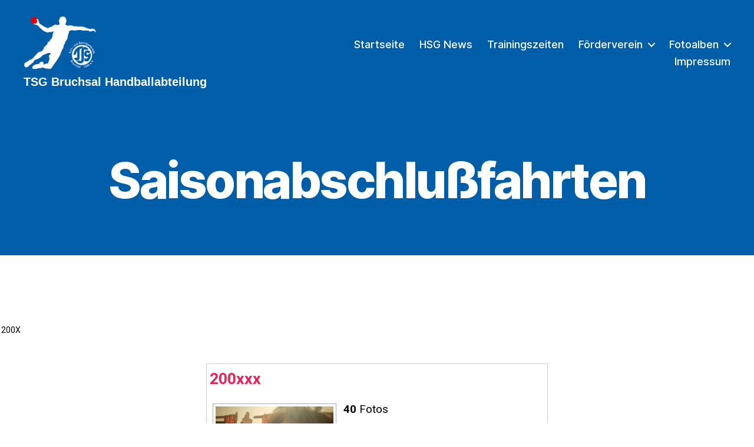

--- FILE ---
content_type: text/html; charset=UTF-8
request_url: https://www.tsg-bruchsal-handball.de/fotoalben/saisonabschlusfahrten/
body_size: 66723
content:
<!DOCTYPE html>

<html class="no-js" lang="de">

	<head>

		<meta charset="UTF-8">
		<meta name="viewport" content="width=device-width, initial-scale=1.0">

		<link rel="profile" href="https://gmpg.org/xfn/11">

		<title>Saisonabschlußfahrten &#8211; TSG Bruchsal Handballabteilung</title>
<meta name='robots' content='max-image-preview:large' />
<link rel='dns-prefetch' href='//fonts.googleapis.com' />
<link href='https://fonts.gstatic.com' crossorigin rel='preconnect' />
<link rel="alternate" type="application/rss+xml" title="TSG Bruchsal Handballabteilung &raquo; Feed" href="https://www.tsg-bruchsal-handball.de/feed/" />
<link rel="alternate" type="application/rss+xml" title="TSG Bruchsal Handballabteilung &raquo; Kommentar-Feed" href="https://www.tsg-bruchsal-handball.de/comments/feed/" />
<link rel="alternate" title="oEmbed (JSON)" type="application/json+oembed" href="https://www.tsg-bruchsal-handball.de/wp-json/oembed/1.0/embed?url=https%3A%2F%2Fwww.tsg-bruchsal-handball.de%2Ffotoalben%2Fsaisonabschlusfahrten%2F" />
<link rel="alternate" title="oEmbed (XML)" type="text/xml+oembed" href="https://www.tsg-bruchsal-handball.de/wp-json/oembed/1.0/embed?url=https%3A%2F%2Fwww.tsg-bruchsal-handball.de%2Ffotoalben%2Fsaisonabschlusfahrten%2F&#038;format=xml" />
<style id='wp-img-auto-sizes-contain-inline-css'>
img:is([sizes=auto i],[sizes^="auto," i]){contain-intrinsic-size:3000px 1500px}
/*# sourceURL=wp-img-auto-sizes-contain-inline-css */
</style>
<style id='wp-emoji-styles-inline-css'>

	img.wp-smiley, img.emoji {
		display: inline !important;
		border: none !important;
		box-shadow: none !important;
		height: 1em !important;
		width: 1em !important;
		margin: 0 0.07em !important;
		vertical-align: -0.1em !important;
		background: none !important;
		padding: 0 !important;
	}
/*# sourceURL=wp-emoji-styles-inline-css */
</style>
<style id='wp-block-library-inline-css'>
:root{--wp-block-synced-color:#7a00df;--wp-block-synced-color--rgb:122,0,223;--wp-bound-block-color:var(--wp-block-synced-color);--wp-editor-canvas-background:#ddd;--wp-admin-theme-color:#007cba;--wp-admin-theme-color--rgb:0,124,186;--wp-admin-theme-color-darker-10:#006ba1;--wp-admin-theme-color-darker-10--rgb:0,107,160.5;--wp-admin-theme-color-darker-20:#005a87;--wp-admin-theme-color-darker-20--rgb:0,90,135;--wp-admin-border-width-focus:2px}@media (min-resolution:192dpi){:root{--wp-admin-border-width-focus:1.5px}}.wp-element-button{cursor:pointer}:root .has-very-light-gray-background-color{background-color:#eee}:root .has-very-dark-gray-background-color{background-color:#313131}:root .has-very-light-gray-color{color:#eee}:root .has-very-dark-gray-color{color:#313131}:root .has-vivid-green-cyan-to-vivid-cyan-blue-gradient-background{background:linear-gradient(135deg,#00d084,#0693e3)}:root .has-purple-crush-gradient-background{background:linear-gradient(135deg,#34e2e4,#4721fb 50%,#ab1dfe)}:root .has-hazy-dawn-gradient-background{background:linear-gradient(135deg,#faaca8,#dad0ec)}:root .has-subdued-olive-gradient-background{background:linear-gradient(135deg,#fafae1,#67a671)}:root .has-atomic-cream-gradient-background{background:linear-gradient(135deg,#fdd79a,#004a59)}:root .has-nightshade-gradient-background{background:linear-gradient(135deg,#330968,#31cdcf)}:root .has-midnight-gradient-background{background:linear-gradient(135deg,#020381,#2874fc)}:root{--wp--preset--font-size--normal:16px;--wp--preset--font-size--huge:42px}.has-regular-font-size{font-size:1em}.has-larger-font-size{font-size:2.625em}.has-normal-font-size{font-size:var(--wp--preset--font-size--normal)}.has-huge-font-size{font-size:var(--wp--preset--font-size--huge)}.has-text-align-center{text-align:center}.has-text-align-left{text-align:left}.has-text-align-right{text-align:right}.has-fit-text{white-space:nowrap!important}#end-resizable-editor-section{display:none}.aligncenter{clear:both}.items-justified-left{justify-content:flex-start}.items-justified-center{justify-content:center}.items-justified-right{justify-content:flex-end}.items-justified-space-between{justify-content:space-between}.screen-reader-text{border:0;clip-path:inset(50%);height:1px;margin:-1px;overflow:hidden;padding:0;position:absolute;width:1px;word-wrap:normal!important}.screen-reader-text:focus{background-color:#ddd;clip-path:none;color:#444;display:block;font-size:1em;height:auto;left:5px;line-height:normal;padding:15px 23px 14px;text-decoration:none;top:5px;width:auto;z-index:100000}html :where(.has-border-color){border-style:solid}html :where([style*=border-top-color]){border-top-style:solid}html :where([style*=border-right-color]){border-right-style:solid}html :where([style*=border-bottom-color]){border-bottom-style:solid}html :where([style*=border-left-color]){border-left-style:solid}html :where([style*=border-width]){border-style:solid}html :where([style*=border-top-width]){border-top-style:solid}html :where([style*=border-right-width]){border-right-style:solid}html :where([style*=border-bottom-width]){border-bottom-style:solid}html :where([style*=border-left-width]){border-left-style:solid}html :where(img[class*=wp-image-]){height:auto;max-width:100%}:where(figure){margin:0 0 1em}html :where(.is-position-sticky){--wp-admin--admin-bar--position-offset:var(--wp-admin--admin-bar--height,0px)}@media screen and (max-width:600px){html :where(.is-position-sticky){--wp-admin--admin-bar--position-offset:0px}}

/*# sourceURL=wp-block-library-inline-css */
</style><style id='global-styles-inline-css'>
:root{--wp--preset--aspect-ratio--square: 1;--wp--preset--aspect-ratio--4-3: 4/3;--wp--preset--aspect-ratio--3-4: 3/4;--wp--preset--aspect-ratio--3-2: 3/2;--wp--preset--aspect-ratio--2-3: 2/3;--wp--preset--aspect-ratio--16-9: 16/9;--wp--preset--aspect-ratio--9-16: 9/16;--wp--preset--color--black: #000000;--wp--preset--color--cyan-bluish-gray: #abb8c3;--wp--preset--color--white: #ffffff;--wp--preset--color--pale-pink: #f78da7;--wp--preset--color--vivid-red: #cf2e2e;--wp--preset--color--luminous-vivid-orange: #ff6900;--wp--preset--color--luminous-vivid-amber: #fcb900;--wp--preset--color--light-green-cyan: #7bdcb5;--wp--preset--color--vivid-green-cyan: #00d084;--wp--preset--color--pale-cyan-blue: #8ed1fc;--wp--preset--color--vivid-cyan-blue: #0693e3;--wp--preset--color--vivid-purple: #9b51e0;--wp--preset--color--accent: #e22658;--wp--preset--color--primary: #000000;--wp--preset--color--secondary: #6d6d6d;--wp--preset--color--subtle-background: #f2f2f2;--wp--preset--color--background: #ffffff;--wp--preset--gradient--vivid-cyan-blue-to-vivid-purple: linear-gradient(135deg,rgb(6,147,227) 0%,rgb(155,81,224) 100%);--wp--preset--gradient--light-green-cyan-to-vivid-green-cyan: linear-gradient(135deg,rgb(122,220,180) 0%,rgb(0,208,130) 100%);--wp--preset--gradient--luminous-vivid-amber-to-luminous-vivid-orange: linear-gradient(135deg,rgb(252,185,0) 0%,rgb(255,105,0) 100%);--wp--preset--gradient--luminous-vivid-orange-to-vivid-red: linear-gradient(135deg,rgb(255,105,0) 0%,rgb(207,46,46) 100%);--wp--preset--gradient--very-light-gray-to-cyan-bluish-gray: linear-gradient(135deg,rgb(238,238,238) 0%,rgb(169,184,195) 100%);--wp--preset--gradient--cool-to-warm-spectrum: linear-gradient(135deg,rgb(74,234,220) 0%,rgb(151,120,209) 20%,rgb(207,42,186) 40%,rgb(238,44,130) 60%,rgb(251,105,98) 80%,rgb(254,248,76) 100%);--wp--preset--gradient--blush-light-purple: linear-gradient(135deg,rgb(255,206,236) 0%,rgb(152,150,240) 100%);--wp--preset--gradient--blush-bordeaux: linear-gradient(135deg,rgb(254,205,165) 0%,rgb(254,45,45) 50%,rgb(107,0,62) 100%);--wp--preset--gradient--luminous-dusk: linear-gradient(135deg,rgb(255,203,112) 0%,rgb(199,81,192) 50%,rgb(65,88,208) 100%);--wp--preset--gradient--pale-ocean: linear-gradient(135deg,rgb(255,245,203) 0%,rgb(182,227,212) 50%,rgb(51,167,181) 100%);--wp--preset--gradient--electric-grass: linear-gradient(135deg,rgb(202,248,128) 0%,rgb(113,206,126) 100%);--wp--preset--gradient--midnight: linear-gradient(135deg,rgb(2,3,129) 0%,rgb(40,116,252) 100%);--wp--preset--font-size--small: 16px;--wp--preset--font-size--medium: 21px;--wp--preset--font-size--large: 24px;--wp--preset--font-size--x-large: 42px;--wp--preset--font-size--normal: 19px;--wp--preset--font-size--larger: 28px;--wp--preset--font-size--h-6: 18.01px;--wp--preset--font-size--h-5: 24.01px;--wp--preset--font-size--h-4: 32.01px;--wp--preset--font-size--h-3: 40.01px;--wp--preset--font-size--h-2: 48.01px;--wp--preset--font-size--h-1: 84px;--wp--preset--spacing--20: 0.44rem;--wp--preset--spacing--30: 0.67rem;--wp--preset--spacing--40: 1rem;--wp--preset--spacing--50: 1.5rem;--wp--preset--spacing--60: 2.25rem;--wp--preset--spacing--70: 3.38rem;--wp--preset--spacing--80: 5.06rem;--wp--preset--shadow--natural: 6px 6px 9px rgba(0, 0, 0, 0.2);--wp--preset--shadow--deep: 12px 12px 50px rgba(0, 0, 0, 0.4);--wp--preset--shadow--sharp: 6px 6px 0px rgba(0, 0, 0, 0.2);--wp--preset--shadow--outlined: 6px 6px 0px -3px rgb(255, 255, 255), 6px 6px rgb(0, 0, 0);--wp--preset--shadow--crisp: 6px 6px 0px rgb(0, 0, 0);}:root :where(.is-layout-flow) > :first-child{margin-block-start: 0;}:root :where(.is-layout-flow) > :last-child{margin-block-end: 0;}:root :where(.is-layout-flow) > *{margin-block-start: 24px;margin-block-end: 0;}:root :where(.is-layout-constrained) > :first-child{margin-block-start: 0;}:root :where(.is-layout-constrained) > :last-child{margin-block-end: 0;}:root :where(.is-layout-constrained) > *{margin-block-start: 24px;margin-block-end: 0;}:root :where(.is-layout-flex){gap: 24px;}:root :where(.is-layout-grid){gap: 24px;}body .is-layout-flex{display: flex;}.is-layout-flex{flex-wrap: wrap;align-items: center;}.is-layout-flex > :is(*, div){margin: 0;}body .is-layout-grid{display: grid;}.is-layout-grid > :is(*, div){margin: 0;}.has-black-color{color: var(--wp--preset--color--black) !important;}.has-cyan-bluish-gray-color{color: var(--wp--preset--color--cyan-bluish-gray) !important;}.has-white-color{color: var(--wp--preset--color--white) !important;}.has-pale-pink-color{color: var(--wp--preset--color--pale-pink) !important;}.has-vivid-red-color{color: var(--wp--preset--color--vivid-red) !important;}.has-luminous-vivid-orange-color{color: var(--wp--preset--color--luminous-vivid-orange) !important;}.has-luminous-vivid-amber-color{color: var(--wp--preset--color--luminous-vivid-amber) !important;}.has-light-green-cyan-color{color: var(--wp--preset--color--light-green-cyan) !important;}.has-vivid-green-cyan-color{color: var(--wp--preset--color--vivid-green-cyan) !important;}.has-pale-cyan-blue-color{color: var(--wp--preset--color--pale-cyan-blue) !important;}.has-vivid-cyan-blue-color{color: var(--wp--preset--color--vivid-cyan-blue) !important;}.has-vivid-purple-color{color: var(--wp--preset--color--vivid-purple) !important;}.has-accent-color{color: var(--wp--preset--color--accent) !important;}.has-primary-color{color: var(--wp--preset--color--primary) !important;}.has-secondary-color{color: var(--wp--preset--color--secondary) !important;}.has-subtle-background-color{color: var(--wp--preset--color--subtle-background) !important;}.has-background-color{color: var(--wp--preset--color--background) !important;}.has-black-background-color{background-color: var(--wp--preset--color--black) !important;}.has-cyan-bluish-gray-background-color{background-color: var(--wp--preset--color--cyan-bluish-gray) !important;}.has-white-background-color{background-color: var(--wp--preset--color--white) !important;}.has-pale-pink-background-color{background-color: var(--wp--preset--color--pale-pink) !important;}.has-vivid-red-background-color{background-color: var(--wp--preset--color--vivid-red) !important;}.has-luminous-vivid-orange-background-color{background-color: var(--wp--preset--color--luminous-vivid-orange) !important;}.has-luminous-vivid-amber-background-color{background-color: var(--wp--preset--color--luminous-vivid-amber) !important;}.has-light-green-cyan-background-color{background-color: var(--wp--preset--color--light-green-cyan) !important;}.has-vivid-green-cyan-background-color{background-color: var(--wp--preset--color--vivid-green-cyan) !important;}.has-pale-cyan-blue-background-color{background-color: var(--wp--preset--color--pale-cyan-blue) !important;}.has-vivid-cyan-blue-background-color{background-color: var(--wp--preset--color--vivid-cyan-blue) !important;}.has-vivid-purple-background-color{background-color: var(--wp--preset--color--vivid-purple) !important;}.has-accent-background-color{background-color: var(--wp--preset--color--accent) !important;}.has-primary-background-color{background-color: var(--wp--preset--color--primary) !important;}.has-secondary-background-color{background-color: var(--wp--preset--color--secondary) !important;}.has-subtle-background-background-color{background-color: var(--wp--preset--color--subtle-background) !important;}.has-background-background-color{background-color: var(--wp--preset--color--background) !important;}.has-black-border-color{border-color: var(--wp--preset--color--black) !important;}.has-cyan-bluish-gray-border-color{border-color: var(--wp--preset--color--cyan-bluish-gray) !important;}.has-white-border-color{border-color: var(--wp--preset--color--white) !important;}.has-pale-pink-border-color{border-color: var(--wp--preset--color--pale-pink) !important;}.has-vivid-red-border-color{border-color: var(--wp--preset--color--vivid-red) !important;}.has-luminous-vivid-orange-border-color{border-color: var(--wp--preset--color--luminous-vivid-orange) !important;}.has-luminous-vivid-amber-border-color{border-color: var(--wp--preset--color--luminous-vivid-amber) !important;}.has-light-green-cyan-border-color{border-color: var(--wp--preset--color--light-green-cyan) !important;}.has-vivid-green-cyan-border-color{border-color: var(--wp--preset--color--vivid-green-cyan) !important;}.has-pale-cyan-blue-border-color{border-color: var(--wp--preset--color--pale-cyan-blue) !important;}.has-vivid-cyan-blue-border-color{border-color: var(--wp--preset--color--vivid-cyan-blue) !important;}.has-vivid-purple-border-color{border-color: var(--wp--preset--color--vivid-purple) !important;}.has-accent-border-color{border-color: var(--wp--preset--color--accent) !important;}.has-primary-border-color{border-color: var(--wp--preset--color--primary) !important;}.has-secondary-border-color{border-color: var(--wp--preset--color--secondary) !important;}.has-subtle-background-border-color{border-color: var(--wp--preset--color--subtle-background) !important;}.has-background-border-color{border-color: var(--wp--preset--color--background) !important;}.has-vivid-cyan-blue-to-vivid-purple-gradient-background{background: var(--wp--preset--gradient--vivid-cyan-blue-to-vivid-purple) !important;}.has-light-green-cyan-to-vivid-green-cyan-gradient-background{background: var(--wp--preset--gradient--light-green-cyan-to-vivid-green-cyan) !important;}.has-luminous-vivid-amber-to-luminous-vivid-orange-gradient-background{background: var(--wp--preset--gradient--luminous-vivid-amber-to-luminous-vivid-orange) !important;}.has-luminous-vivid-orange-to-vivid-red-gradient-background{background: var(--wp--preset--gradient--luminous-vivid-orange-to-vivid-red) !important;}.has-very-light-gray-to-cyan-bluish-gray-gradient-background{background: var(--wp--preset--gradient--very-light-gray-to-cyan-bluish-gray) !important;}.has-cool-to-warm-spectrum-gradient-background{background: var(--wp--preset--gradient--cool-to-warm-spectrum) !important;}.has-blush-light-purple-gradient-background{background: var(--wp--preset--gradient--blush-light-purple) !important;}.has-blush-bordeaux-gradient-background{background: var(--wp--preset--gradient--blush-bordeaux) !important;}.has-luminous-dusk-gradient-background{background: var(--wp--preset--gradient--luminous-dusk) !important;}.has-pale-ocean-gradient-background{background: var(--wp--preset--gradient--pale-ocean) !important;}.has-electric-grass-gradient-background{background: var(--wp--preset--gradient--electric-grass) !important;}.has-midnight-gradient-background{background: var(--wp--preset--gradient--midnight) !important;}.has-small-font-size{font-size: var(--wp--preset--font-size--small) !important;}.has-medium-font-size{font-size: var(--wp--preset--font-size--medium) !important;}.has-large-font-size{font-size: var(--wp--preset--font-size--large) !important;}.has-x-large-font-size{font-size: var(--wp--preset--font-size--x-large) !important;}.has-normal-font-size{font-size: var(--wp--preset--font-size--normal) !important;}.has-larger-font-size{font-size: var(--wp--preset--font-size--larger) !important;}.has-h-6-font-size{font-size: var(--wp--preset--font-size--h-6) !important;}.has-h-5-font-size{font-size: var(--wp--preset--font-size--h-5) !important;}.has-h-4-font-size{font-size: var(--wp--preset--font-size--h-4) !important;}.has-h-3-font-size{font-size: var(--wp--preset--font-size--h-3) !important;}.has-h-2-font-size{font-size: var(--wp--preset--font-size--h-2) !important;}.has-h-1-font-size{font-size: var(--wp--preset--font-size--h-1) !important;}
/*# sourceURL=global-styles-inline-css */
</style>

<style id='classic-theme-styles-inline-css'>
/*! This file is auto-generated */
.wp-block-button__link{color:#fff;background-color:#32373c;border-radius:9999px;box-shadow:none;text-decoration:none;padding:calc(.667em + 2px) calc(1.333em + 2px);font-size:1.125em}.wp-block-file__button{background:#32373c;color:#fff;text-decoration:none}
/*# sourceURL=/wp-includes/css/classic-themes.min.css */
</style>
<link rel='stylesheet' id='twentig-blocks-css' href='https://www.tsg-bruchsal-handball.de/wp-content/plugins/twentig/dist/blocks/common.css?ver=e66f8978fb35d2e71481' media='all' />
<link rel='stylesheet' id='contact-form-7-css' href='https://www.tsg-bruchsal-handball.de/wp-content/plugins/contact-form-7/includes/css/styles.css?ver=6.0.3' media='all' />
<link rel='stylesheet' id='ngg_trigger_buttons-css' href='https://www.tsg-bruchsal-handball.de/wp-content/plugins/nextgen-gallery/static/GalleryDisplay/trigger_buttons.css?ver=3.59.9' media='all' />
<link rel='stylesheet' id='simplelightbox-0-css' href='https://www.tsg-bruchsal-handball.de/wp-content/plugins/nextgen-gallery/static/Lightbox/simplelightbox/simple-lightbox.css?ver=3.59.9' media='all' />
<link rel='stylesheet' id='fontawesome_v4_shim_style-css' href='https://www.tsg-bruchsal-handball.de/wp-content/plugins/nextgen-gallery/static/FontAwesome/css/v4-shims.min.css?ver=6.9' media='all' />
<link rel='stylesheet' id='fontawesome-css' href='https://www.tsg-bruchsal-handball.de/wp-content/plugins/nextgen-gallery/static/FontAwesome/css/all.min.css?ver=6.9' media='all' />
<link rel='stylesheet' id='nextgen_pagination_style-css' href='https://www.tsg-bruchsal-handball.de/wp-content/plugins/nextgen-gallery/static/GalleryDisplay/pagination_style.css?ver=3.59.9' media='all' />
<link rel='stylesheet' id='nextgen_basic_album_style-css' href='https://www.tsg-bruchsal-handball.de/wp-content/plugins/nextgen-gallery/static/Albums/nextgen_basic_album.css?ver=3.59.9' media='all' />
<link rel='stylesheet' id='nextgen_basic_album_breadcrumbs_style-css' href='https://www.tsg-bruchsal-handball.de/wp-content/plugins/nextgen-gallery/static/Albums/breadcrumbs.css?ver=3.59.9' media='all' />
<link rel='stylesheet' id='twentytwenty-style-css' href='https://www.tsg-bruchsal-handball.de/wp-content/themes/twentytwenty/style.css?ver=2.8' media='all' />
<style id='twentytwenty-style-inline-css'>
.color-accent,.color-accent-hover:hover,.color-accent-hover:focus,:root .has-accent-color,.has-drop-cap:not(:focus):first-letter,.wp-block-button.is-style-outline,a { color: #e22658; }blockquote,.border-color-accent,.border-color-accent-hover:hover,.border-color-accent-hover:focus { border-color: #e22658; }button,.button,.faux-button,.wp-block-button__link,.wp-block-file .wp-block-file__button,input[type="button"],input[type="reset"],input[type="submit"],.bg-accent,.bg-accent-hover:hover,.bg-accent-hover:focus,:root .has-accent-background-color,.comment-reply-link { background-color: #e22658; }.fill-children-accent,.fill-children-accent * { fill: #e22658; }:root .has-background-color,button,.button,.faux-button,.wp-block-button__link,.wp-block-file__button,input[type="button"],input[type="reset"],input[type="submit"],.wp-block-button,.comment-reply-link,.has-background.has-primary-background-color:not(.has-text-color),.has-background.has-primary-background-color *:not(.has-text-color),.has-background.has-accent-background-color:not(.has-text-color),.has-background.has-accent-background-color *:not(.has-text-color) { color: #ffffff; }:root .has-background-background-color { background-color: #ffffff; }body,.entry-title a,:root .has-primary-color { color: #000000; }:root .has-primary-background-color { background-color: #000000; }cite,figcaption,.wp-caption-text,.post-meta,.entry-content .wp-block-archives li,.entry-content .wp-block-categories li,.entry-content .wp-block-latest-posts li,.wp-block-latest-comments__comment-date,.wp-block-latest-posts__post-date,.wp-block-embed figcaption,.wp-block-image figcaption,.wp-block-pullquote cite,.comment-metadata,.comment-respond .comment-notes,.comment-respond .logged-in-as,.pagination .dots,.entry-content hr:not(.has-background),hr.styled-separator,:root .has-secondary-color { color: #6d6d6d; }:root .has-secondary-background-color { background-color: #6d6d6d; }pre,fieldset,input,textarea,table,table *,hr { border-color: #dbdbdb; }caption,code,code,kbd,samp,.wp-block-table.is-style-stripes tbody tr:nth-child(odd),:root .has-subtle-background-background-color { background-color: #dbdbdb; }.wp-block-table.is-style-stripes { border-bottom-color: #dbdbdb; }.wp-block-latest-posts.is-grid li { border-top-color: #dbdbdb; }:root .has-subtle-background-color { color: #dbdbdb; }body:not(.overlay-header) .primary-menu > li > a,body:not(.overlay-header) .primary-menu > li > .icon,.modal-menu a,.footer-menu a, .footer-widgets a:where(:not(.wp-block-button__link)),#site-footer .wp-block-button.is-style-outline,.wp-block-pullquote:before,.singular:not(.overlay-header) .entry-header a,.archive-header a,.header-footer-group .color-accent,.header-footer-group .color-accent-hover:hover { color: #f3cdd5; }.social-icons a,#site-footer button:not(.toggle),#site-footer .button,#site-footer .faux-button,#site-footer .wp-block-button__link,#site-footer .wp-block-file__button,#site-footer input[type="button"],#site-footer input[type="reset"],#site-footer input[type="submit"],.primary-menu .social-menu a, .footer-widgets .faux-button, .footer-widgets .wp-block-button__link, .footer-widgets input[type="submit"], #site-header ul.primary-menu li.menu-button > a, .menu-modal ul.modal-menu > li.menu-button > .ancestor-wrapper > a { background-color: #f3cdd5; }.social-icons a,body:not(.overlay-header) .primary-menu ul,.header-footer-group button,.header-footer-group .button,.header-footer-group .faux-button,.header-footer-group .wp-block-button:not(.is-style-outline) .wp-block-button__link,.header-footer-group .wp-block-file__button,.header-footer-group input[type="button"],.header-footer-group input[type="reset"],.header-footer-group input[type="submit"],#site-header ul.primary-menu li.menu-button > a, .menu-modal ul.modal-menu > li.menu-button > .ancestor-wrapper > a { color: #005da8; }#site-header,.footer-nav-widgets-wrapper,#site-footer,.menu-modal,.menu-modal-inner,.search-modal-inner,.archive-header,.singular .entry-header,.singular .featured-media:before,.wp-block-pullquote:before { background-color: #005da8; }.header-footer-group,body:not(.overlay-header) #site-header .toggle,.menu-modal .toggle { color: #ffffff; }body:not(.overlay-header) .primary-menu ul { background-color: #ffffff; }body:not(.overlay-header) .primary-menu > li > ul:after { border-bottom-color: #ffffff; }body:not(.overlay-header) .primary-menu ul ul:after { border-left-color: #ffffff; }.site-description,body:not(.overlay-header) .toggle-inner .toggle-text,.widget .post-date,.widget .rss-date,.widget_archive li,.widget_categories li,.widget cite,.widget_pages li,.widget_meta li,.widget_nav_menu li,.powered-by-wordpress,.footer-credits .privacy-policy,.to-the-top,.singular .entry-header .post-meta,.singular:not(.overlay-header) .entry-header .post-meta a { color: #d4e2f0; }.header-footer-group pre,.header-footer-group fieldset,.header-footer-group input,.header-footer-group textarea,.header-footer-group table,.header-footer-group table *,.footer-nav-widgets-wrapper,#site-footer,.menu-modal nav *,.footer-widgets-outer-wrapper,.footer-top,body.tw-header-border:not(.overlay-header) #site-header, body.tw-header-border.has-header-opaque #site-header, .tw-footer-widgets-row .footer-widgets.column-two { border-color: #0073d1; }.header-footer-group table caption,body:not(.overlay-header) .header-inner .toggle-wrapper::before { background-color: #0073d1; }
/*# sourceURL=twentytwenty-style-inline-css */
</style>
<link rel='stylesheet' id='twentytwenty-fonts-css' href='https://www.tsg-bruchsal-handball.de/wp-content/themes/twentytwenty/assets/css/font-inter.css?ver=2.8' media='all' />
<link rel='stylesheet' id='twentytwenty-print-style-css' href='https://www.tsg-bruchsal-handball.de/wp-content/themes/twentytwenty/print.css?ver=2.8' media='print' />
<link rel='stylesheet' id='simcal-qtip-css' href='https://www.tsg-bruchsal-handball.de/wp-content/plugins/google-calendar-events/assets/generated/vendor/jquery.qtip.min.css?ver=3.4.8' media='all' />
<link rel='stylesheet' id='simcal-default-calendar-grid-css' href='https://www.tsg-bruchsal-handball.de/wp-content/plugins/google-calendar-events/assets/generated/default-calendar-grid.min.css?ver=3.4.8' media='all' />
<link rel='stylesheet' id='simcal-default-calendar-list-css' href='https://www.tsg-bruchsal-handball.de/wp-content/plugins/google-calendar-events/assets/generated/default-calendar-list.min.css?ver=3.4.8' media='all' />
<link rel='stylesheet' id='twentig-twentytwenty-css' href='https://www.tsg-bruchsal-handball.de/wp-content/plugins/twentig/dist/css/twentytwenty/style.css?ver=1.9' media='all' />
<style id='twentig-twentytwenty-inline-css'>
 body,.entry-content,.entry-content p,.entry-content ol,.entry-content ul,.widget_text p,.widget_text ol,.widget_text ul,.widget-content .rssSummary,.comment-content p,.entry-content .wp-block-latest-posts__post-excerpt,.entry-content .wp-block-latest-posts__post-full-content,.has-drop-cap:not(:focus):first-letter{font-family:'Roboto',sans-serif}h1,h2,h3,h4,h5,h6,.entry-content h1,.entry-content h2,.entry-content h3,.entry-content h4,.entry-content h5,.entry-content h6,.faux-heading,.site-title,.pagination-single a,.entry-content .wp-block-latest-posts li>a{font-family:'Inter var',-apple-system,BlinkMacSystemFont,'Helvetica Neue',Helvetica,sans-serif}ul.primary-menu,ul.modal-menu{font-family:'Inter var',-apple-system,BlinkMacSystemFont,'Helvetica Neue',Helvetica,sans-serif}.intro-text,input,textarea,select,button,.button,.faux-button,.wp-block-button__link,.wp-block-file__button,.entry-content .wp-block-file,.primary-menu li.menu-button>a,.entry-content .wp-block-pullquote,.entry-content .wp-block-quote.is-style-large,.entry-content .wp-block-quote.is-style-tw-large-icon,.entry-content cite,.entry-content figcaption,.wp-caption-text,.entry-content .wp-caption-text,.widget-content cite,.widget-content figcaption,.widget-content .wp-caption-text,.entry-categories,.post-meta,.comment-meta,.comment-footer-meta,.author-bio,.comment-respond p.comment-notes,.comment-respond p.logged-in-as,.entry-content .wp-block-archives,.entry-content .wp-block-categories,.entry-content .wp-block-latest-posts,.entry-content .wp-block-latest-comments,p.comment-awaiting-moderation,.pagination,#site-footer,.widget:not(.widget-text),.footer-menu,label,.toggle .toggle-text{font-family:'Inter var',-apple-system,BlinkMacSystemFont,'Helvetica Neue',Helvetica,sans-serif}table{font-size:inherit}ul.primary-menu,ul.modal-menu>li .ancestor-wrapper a{font-weight:500}:root .has-subtle-background-background-color{background-color:#f2f2f2}:root .has-subtle-background-color.has-text-color{color:#f2f2f2}.wpcf7-form p{margin-bottom:2.5rem}span.wpcf7-form-control-wrap{display:block;margin-top:5px}div.wpcf7 .ajax-loader,div.wpcf7 wpcf7-spinner{margin-left:20px;vertical-align:text-top}.wpcf7-not-valid-tip{font-size:1.4rem;margin-top:5px;color:#eb0017}.wpcf7 form .wpcf7-response-output{margin:40px 0 0;border:0;padding:0;color:#eb0017}.wpcf7 form.sent .wpcf7-response-output{color:currentcolor}.wpcf7-list-item.first{margin-left:0}.wpcf7-list-item input[type="radio"],.wpcf7-list-item input[type="checkbox"]{margin:0;top:initial}.wpcf7-list-item label{display:flex;align-items:center}input + .wpcf7-list-item-label,.wpcf7-list-item-label + input[type="radio"],.wpcf7-list-item-label + input[type="checkbox"]{margin-left:10px}
/*# sourceURL=twentig-twentytwenty-inline-css */
</style>
<link rel='stylesheet' id='twentig-theme-fonts-css' href='https://fonts.googleapis.com/css2?family=Roboto%3Aital%2Cwght%400%2C400%3B0%2C700%3B1%2C400&#038;display=swap' media='all' />
<script src="https://www.tsg-bruchsal-handball.de/wp-includes/js/jquery/jquery.min.js?ver=3.7.1" id="jquery-core-js"></script>
<script src="https://www.tsg-bruchsal-handball.de/wp-includes/js/jquery/jquery-migrate.min.js?ver=3.4.1" id="jquery-migrate-js"></script>
<script id="photocrati_ajax-js-extra">
var photocrati_ajax = {"url":"https://www.tsg-bruchsal-handball.de/index.php?photocrati_ajax=1","rest_url":"https://www.tsg-bruchsal-handball.de/wp-json/","wp_home_url":"https://www.tsg-bruchsal-handball.de","wp_site_url":"https://www.tsg-bruchsal-handball.de","wp_root_url":"https://www.tsg-bruchsal-handball.de","wp_plugins_url":"https://www.tsg-bruchsal-handball.de/wp-content/plugins","wp_content_url":"https://www.tsg-bruchsal-handball.de/wp-content","wp_includes_url":"https://www.tsg-bruchsal-handball.de/wp-includes/","ngg_param_slug":"nggallery","rest_nonce":"76ff5eb4ae"};
//# sourceURL=photocrati_ajax-js-extra
</script>
<script src="https://www.tsg-bruchsal-handball.de/wp-content/plugins/nextgen-gallery/static/Legacy/ajax.min.js?ver=3.59.9" id="photocrati_ajax-js"></script>
<script src="https://www.tsg-bruchsal-handball.de/wp-content/plugins/nextgen-gallery/static/FontAwesome/js/v4-shims.min.js?ver=5.3.1" id="fontawesome_v4_shim-js"></script>
<script defer crossorigin="anonymous" data-auto-replace-svg="false" data-keep-original-source="false" data-search-pseudo-elements src="https://www.tsg-bruchsal-handball.de/wp-content/plugins/nextgen-gallery/static/FontAwesome/js/all.min.js?ver=5.3.1" id="fontawesome-js"></script>
<script src="https://www.tsg-bruchsal-handball.de/wp-content/plugins/nextgen-gallery/static/Albums/init.js?ver=3.59.9" id="nextgen_basic_album_script-js"></script>
<script src="https://www.tsg-bruchsal-handball.de/wp-content/plugins/nextgen-gallery/static/GalleryDisplay/shave.js?ver=3.59.9" id="shave.js-js"></script>
<script src="https://www.tsg-bruchsal-handball.de/wp-content/themes/twentytwenty/assets/js/index.js?ver=2.8" id="twentytwenty-js-js" defer data-wp-strategy="defer"></script>
<script src="https://www.tsg-bruchsal-handball.de/wp-content/plugins/twentig/dist/js/classic/twentig-twentytwenty.js?ver=1.0" id="twentig-twentytwenty-js"></script>
<link rel="https://api.w.org/" href="https://www.tsg-bruchsal-handball.de/wp-json/" /><link rel="alternate" title="JSON" type="application/json" href="https://www.tsg-bruchsal-handball.de/wp-json/wp/v2/pages/118" /><link rel="EditURI" type="application/rsd+xml" title="RSD" href="https://www.tsg-bruchsal-handball.de/xmlrpc.php?rsd" />
<meta name="generator" content="WordPress 6.9" />
<link rel="canonical" href="https://www.tsg-bruchsal-handball.de/fotoalben/saisonabschlusfahrten/" />
<link rel='shortlink' href='https://www.tsg-bruchsal-handball.de/?p=118' />
<!--Customizer CSS-->
<style type="text/css">
.powered-by-wordpress a {
    color: #e22658;
}
@supports ( font-variation-settings: normal ) {
	body {
	font-family: -apple-system, BlinkMacSystemFont, "Helvetica Neue", Helvetica, sans-serif;
	}
}
@supports ( font-variation-settings: normal ) {
	input,
	textarea,
	button,
	.button,
	.faux-button,
	.faux-button.more-link,
	.wp-block-button__link,
	.wp-block-file__button {
		font-family: -apple-system, BlinkMacSystemFont, "Helvetica Neue", Helvetica, sans-serif;
	}
}
@supports ( font-variation-settings: normal ) {
	.has-drop-cap:not(:focus)::first-letter,
	.entry-content .wp-block-archives,
	.entry-content .wp-block-categories,
	.entry-content .wp-block-latest-posts,
	.entry-content .wp-block-latest-comments,
	.entry-content .wp-block-cover-image p,
	.entry-content .wp-block-pullquote {
		font-family: -apple-system, BlinkMacSystemFont, "Helvetica Neue", Helvetica, sans-serif;
	}
}
@supports ( font-variation-settings: normal ) {
	.entry-content h1,
	.entry-content h2,
	.entry-content h3,
	.entry-content h4,
	.entry-content h5,
	.entry-content h6,
	.entry-content cite,
	.entry-content figcaption,
	.entry-content table,
	.entry-content address,
	.entry-content .wp-caption-text,
	.entry-content .wp-block-file {
		font-family: -apple-system, BlinkMacSystemFont, "Helvetica Neue", Helvetica, sans-serif;
	}
}
@supports ( font-variation-settings: normal ) {
	.widget-content cite,
	.widget-content figcaption,
	.widget-content .wp-caption-text {
		font-family: -apple-system, BlinkMacSystemFont, "Helvetica Neue", Helvetica, sans-serif;
	}
}
.site-description { font-size:2rem; }.site-description { font-weight: 600; }.site-description, .overlay-header .site-description { color: #ffffff; }.site-title {
    font-size: 4.375rem;
}
@media (min-width: 700px) {
    .site-title {
        font-size: 5rem;
    }
}
.site-title a { font-weight: 800; }.site-title a { color: #ffffff; }body:not(.overlay-header) .primary-menu > li > a, body:not(.overlay-header) #site-header .toggle, body:not(.overlay-header) .toggle-inner .toggle-text, .modal-menu a, .modal-menu ul li a, body:not(.overlay-header) .primary-menu > li > .icon { color: #ffffff; }body:not(.overlay-header) .primary-menu > li > a:hover, body:not(.overlay-header) #site-header .toggle:hover, body:not(.overlay-header) .toggle-inner .toggle-text:hover, .modal-menu a:hover, .modal-menu ul li a:hover { color: #dd3333; }.primary-menu ul a:hover { color: #dd3333; }a,
.primary-menu li.current-menu-item > a, .primary-menu li.current-menu-item > .link-icon-wrapper > a,
button:focus, button:hover,
.header-inner .toggle:focus .toggle-text, .header-inner .toggle:hover .toggle-text,
.site-title a:hover, .site-title a:focus,
.footer-menu a:hover, .footer-menu a:focus,
.entry-title a:focus, .entry-title a:hover,
.comment-author .url,
.post-meta a:focus, .post-meta a:hover,
.primary-menu a:hover, .primary-menu a:focus, .primary-menu .current_page_ancestor,
.modal-menu a:focus, .modal-menu a:hover, .modal-menu li.current-menu-item > .ancestor-wrapper > a, .modal-menu li.current_page_ancestor > .ancestor-wrapper > a,
#site-footer a:focus, #site-footer a:hover {
    text-decoration: none;
}
.entry-categories a {
    border: none;
}
#breadcrumbs {
    background: white;
    padding: 3.15rem 2rem;
}
@media (min-width: 700px) {
    #breadcrumbs {
        padding: 3.8rem 4rem;
    }
}
@media (min-width: 1000px) {
    #breadcrumbs {
        padding: 2.8rem 4rem;
    }
}
body.singular.has-post-thumbnail article.post, body.singular.has-post-thumbnail article.page {
	display: flex;
	flex-direction: column;
}
body.singular.has-post-thumbnail article.post>*:not(.entry-header):not(.featured-media), body.singular.has-post-thumbnail article.page>*:not(.entry-header):not(.featured-media) {
	order: 3;
}
body.singular.has-post-thumbnail .entry-header {
	order: 2;
}
body.singular.has-post-thumbnail .featured-media {
	order: 1;
}
.entry-content hr, hr.styled-separator {
    border-top: 1px solid #6d6d6d;
    position: static;
}
.entry-content hr::before, .entry-content hr::after, hr.styled-separator::before, hr.styled-separator::after {
    display: none;
}
.footer-nav-widgets-wrapper, #site-footer { color: #ffffff; }.powered-by-wordpress {
    display: none;
}
</style> 
<!--/Customizer CSS-->
<noscript><style>.tw-block-animation{opacity:1;transform:none;clip-path:none;}</style></noscript>
	<script>document.documentElement.className = document.documentElement.className.replace( 'no-js', 'js' );</script>
	<style id="custom-background-css">
body.custom-background { background-color: #ffffff; }
</style>
	<link rel="icon" href="https://www.tsg-bruchsal-handball.de/wp-content/uploads/2022/10/logo_tsghandball-200x200.png" sizes="32x32" />
<link rel="icon" href="https://www.tsg-bruchsal-handball.de/wp-content/uploads/2022/10/logo_tsghandball-200x200.png" sizes="192x192" />
<link rel="apple-touch-icon" href="https://www.tsg-bruchsal-handball.de/wp-content/uploads/2022/10/logo_tsghandball-200x200.png" />
<meta name="msapplication-TileImage" content="https://www.tsg-bruchsal-handball.de/wp-content/uploads/2022/10/logo_tsghandball.png" />

	</head>

	<body class="wp-singular page-template-default page page-id-118 page-child parent-pageid-97 custom-background wp-custom-logo wp-embed-responsive wp-theme-twentytwenty singular missing-post-thumbnail has-no-pagination not-showing-comments hide-avatars footer-top-hidden tw-font-active tw-site-font-medium modal-socials-hidden">

		<a class="skip-link screen-reader-text" href="#site-content">Direkt zum Inhalt wechseln</a>
		<header id="site-header" class="header-footer-group">

			<div class="header-inner section-inner">

				<div class="header-titles-wrapper">

					
					<div class="header-titles">

						<div class="site-logo faux-heading"><a href="https://www.tsg-bruchsal-handball.de/" class="custom-logo-link" rel="home"><img width="148" height="108" style="height: 108px;" src="https://www.tsg-bruchsal-handball.de/wp-content/uploads/2022/10/logo_tsghandball.png" class="custom-logo" alt="TSG Bruchsal Handballabteilung" decoding="async" fetchpriority="high" /></a><span class="screen-reader-text">TSG Bruchsal Handballabteilung</span></div><div class="site-description">TSG Bruchsal Handballabteilung</div><!-- .site-description -->
					</div><!-- .header-titles -->

					<button class="toggle nav-toggle mobile-nav-toggle" data-toggle-target=".menu-modal"  data-toggle-body-class="showing-menu-modal" aria-expanded="false" data-set-focus=".close-nav-toggle">
						<span class="toggle-inner">
							<span class="toggle-icon">
								<svg class="svg-icon" aria-hidden="true" role="img" focusable="false" xmlns="http://www.w3.org/2000/svg" width="26" height="7" viewBox="0 0 26 7"><path fill-rule="evenodd" d="M332.5,45 C330.567003,45 329,43.4329966 329,41.5 C329,39.5670034 330.567003,38 332.5,38 C334.432997,38 336,39.5670034 336,41.5 C336,43.4329966 334.432997,45 332.5,45 Z M342,45 C340.067003,45 338.5,43.4329966 338.5,41.5 C338.5,39.5670034 340.067003,38 342,38 C343.932997,38 345.5,39.5670034 345.5,41.5 C345.5,43.4329966 343.932997,45 342,45 Z M351.5,45 C349.567003,45 348,43.4329966 348,41.5 C348,39.5670034 349.567003,38 351.5,38 C353.432997,38 355,39.5670034 355,41.5 C355,43.4329966 353.432997,45 351.5,45 Z" transform="translate(-329 -38)" /></svg>							</span>
							<span class="toggle-text">Menü</span>
						</span>
					</button><!-- .nav-toggle -->

				</div><!-- .header-titles-wrapper -->

				<div class="header-navigation-wrapper">

					
							<nav class="primary-menu-wrapper" aria-label="Horizontal">

								<ul class="primary-menu reset-list-style">

								<li id="menu-item-327" class="menu-item menu-item-type-custom menu-item-object-custom menu-item-home menu-item-327"><a href="https://www.tsg-bruchsal-handball.de/">Startseite</a></li>
<li id="menu-item-2901" class="menu-item menu-item-type-post_type menu-item-object-page menu-item-2901"><a href="https://www.tsg-bruchsal-handball.de/hsg-news/">HSG News</a></li>
<li id="menu-item-2458" class="menu-item menu-item-type-custom menu-item-object-custom menu-item-2458"><a target="_blank" href="https://www.hsg-bruchsal-untergrombach.de/trainingszeiten/">Trainingszeiten</a></li>
<li id="menu-item-345" class="menu-item menu-item-type-custom menu-item-object-custom menu-item-has-children menu-item-345"><a>Förderverein</a><span class="icon"></span>
<ul class="sub-menu">
	<li id="menu-item-344" class="menu-item menu-item-type-taxonomy menu-item-object-category menu-item-344"><a href="https://www.tsg-bruchsal-handball.de/category/foerderverein-aktuell/">Förderverein Aktuell</a></li>
	<li id="menu-item-1114" class="menu-item menu-item-type-post_type menu-item-object-page menu-item-1114"><a href="https://www.tsg-bruchsal-handball.de/forderverein/kontakt/">Kontakt</a></li>
	<li id="menu-item-2893" class="menu-item menu-item-type-post_type menu-item-object-page menu-item-2893"><a href="https://www.tsg-bruchsal-handball.de/forderverein/aufnahmeantrag/">Aufnahmeantrag</a></li>
	<li id="menu-item-1113" class="menu-item menu-item-type-post_type menu-item-object-page menu-item-1113"><a href="https://www.tsg-bruchsal-handball.de/forderverein/satzung/">Satzung</a></li>
	<li id="menu-item-1110" class="menu-item menu-item-type-post_type menu-item-object-page menu-item-1110"><a href="https://www.tsg-bruchsal-handball.de/bankverbindung/">Bankverbindung</a></li>
</ul>
</li>
<li id="menu-item-346" class="menu-item menu-item-type-custom menu-item-object-custom current-menu-ancestor current-menu-parent menu-item-has-children menu-item-346"><a>Fotoalben</a><span class="icon"></span>
<ul class="sub-menu">
	<li id="menu-item-1108" class="menu-item menu-item-type-post_type menu-item-object-page current-menu-item page_item page-item-118 current_page_item menu-item-1108"><a href="https://www.tsg-bruchsal-handball.de/fotoalben/saisonabschlusfahrten/" aria-current="page">Saisonabschlußfahrten</a></li>
	<li id="menu-item-1107" class="menu-item menu-item-type-post_type menu-item-object-page menu-item-1107"><a href="https://www.tsg-bruchsal-handball.de/fotoalben/winterfeiern/">Winterfeiern</a></li>
	<li id="menu-item-1106" class="menu-item menu-item-type-post_type menu-item-object-page menu-item-1106"><a href="https://www.tsg-bruchsal-handball.de/fotoalben/ah-ausfluge/">AH-Ausflüge</a></li>
	<li id="menu-item-1109" class="menu-item menu-item-type-post_type menu-item-object-page menu-item-1109"><a href="https://www.tsg-bruchsal-handball.de/fotoalben/sonstige-feiern/">Sonstige Feiern</a></li>
</ul>
</li>
<li id="menu-item-1117" class="menu-item menu-item-type-post_type menu-item-object-page menu-item-1117"><a href="https://www.tsg-bruchsal-handball.de/impressum/">Impressum</a></li>

								</ul>

							</nav><!-- .primary-menu-wrapper -->

						
				</div><!-- .header-navigation-wrapper -->

			</div><!-- .header-inner -->

			
		</header><!-- #site-header -->

		
<div class="menu-modal cover-modal header-footer-group" data-modal-target-string=".menu-modal">

	<div class="menu-modal-inner modal-inner">

		<div class="menu-wrapper section-inner">

			<div class="menu-top">

				<button class="toggle close-nav-toggle fill-children-current-color" data-toggle-target=".menu-modal" data-toggle-body-class="showing-menu-modal" data-set-focus=".menu-modal">
					<span class="toggle-text">Menü schließen</span>
					<svg class="svg-icon" aria-hidden="true" role="img" focusable="false" xmlns="http://www.w3.org/2000/svg" width="16" height="16" viewBox="0 0 16 16"><polygon fill="" fill-rule="evenodd" points="6.852 7.649 .399 1.195 1.445 .149 7.899 6.602 14.352 .149 15.399 1.195 8.945 7.649 15.399 14.102 14.352 15.149 7.899 8.695 1.445 15.149 .399 14.102" /></svg>				</button><!-- .nav-toggle -->

				
					<nav class="mobile-menu" aria-label="Mobile">

						<ul class="modal-menu reset-list-style">

						<li class="menu-item menu-item-type-custom menu-item-object-custom menu-item-home menu-item-327"><div class="ancestor-wrapper"><a href="https://www.tsg-bruchsal-handball.de/">Startseite</a></div><!-- .ancestor-wrapper --></li>
<li class="menu-item menu-item-type-post_type menu-item-object-page menu-item-2901"><div class="ancestor-wrapper"><a href="https://www.tsg-bruchsal-handball.de/hsg-news/">HSG News</a></div><!-- .ancestor-wrapper --></li>
<li class="menu-item menu-item-type-custom menu-item-object-custom menu-item-2458"><div class="ancestor-wrapper"><a target="_blank" href="https://www.hsg-bruchsal-untergrombach.de/trainingszeiten/">Trainingszeiten</a></div><!-- .ancestor-wrapper --></li>
<li class="menu-item menu-item-type-custom menu-item-object-custom menu-item-has-children menu-item-345"><div class="ancestor-wrapper"><a>Förderverein</a><button class="toggle sub-menu-toggle fill-children-current-color" data-toggle-target=".menu-modal .menu-item-345 > .sub-menu" data-toggle-type="slidetoggle" data-toggle-duration="250" aria-expanded="false"><span class="screen-reader-text">Untermenü anzeigen</span><svg class="svg-icon" aria-hidden="true" role="img" focusable="false" xmlns="http://www.w3.org/2000/svg" width="20" height="12" viewBox="0 0 20 12"><polygon fill="" fill-rule="evenodd" points="1319.899 365.778 1327.678 358 1329.799 360.121 1319.899 370.021 1310 360.121 1312.121 358" transform="translate(-1310 -358)" /></svg></button></div><!-- .ancestor-wrapper -->
<ul class="sub-menu">
	<li class="menu-item menu-item-type-taxonomy menu-item-object-category menu-item-344"><div class="ancestor-wrapper"><a href="https://www.tsg-bruchsal-handball.de/category/foerderverein-aktuell/">Förderverein Aktuell</a></div><!-- .ancestor-wrapper --></li>
	<li class="menu-item menu-item-type-post_type menu-item-object-page menu-item-1114"><div class="ancestor-wrapper"><a href="https://www.tsg-bruchsal-handball.de/forderverein/kontakt/">Kontakt</a></div><!-- .ancestor-wrapper --></li>
	<li class="menu-item menu-item-type-post_type menu-item-object-page menu-item-2893"><div class="ancestor-wrapper"><a href="https://www.tsg-bruchsal-handball.de/forderverein/aufnahmeantrag/">Aufnahmeantrag</a></div><!-- .ancestor-wrapper --></li>
	<li class="menu-item menu-item-type-post_type menu-item-object-page menu-item-1113"><div class="ancestor-wrapper"><a href="https://www.tsg-bruchsal-handball.de/forderverein/satzung/">Satzung</a></div><!-- .ancestor-wrapper --></li>
	<li class="menu-item menu-item-type-post_type menu-item-object-page menu-item-1110"><div class="ancestor-wrapper"><a href="https://www.tsg-bruchsal-handball.de/bankverbindung/">Bankverbindung</a></div><!-- .ancestor-wrapper --></li>
</ul>
</li>
<li class="menu-item menu-item-type-custom menu-item-object-custom current-menu-ancestor current-menu-parent menu-item-has-children menu-item-346"><div class="ancestor-wrapper"><a>Fotoalben</a><button class="toggle sub-menu-toggle fill-children-current-color" data-toggle-target=".menu-modal .menu-item-346 > .sub-menu" data-toggle-type="slidetoggle" data-toggle-duration="250" aria-expanded="false"><span class="screen-reader-text">Untermenü anzeigen</span><svg class="svg-icon" aria-hidden="true" role="img" focusable="false" xmlns="http://www.w3.org/2000/svg" width="20" height="12" viewBox="0 0 20 12"><polygon fill="" fill-rule="evenodd" points="1319.899 365.778 1327.678 358 1329.799 360.121 1319.899 370.021 1310 360.121 1312.121 358" transform="translate(-1310 -358)" /></svg></button></div><!-- .ancestor-wrapper -->
<ul class="sub-menu">
	<li class="menu-item menu-item-type-post_type menu-item-object-page current-menu-item page_item page-item-118 current_page_item menu-item-1108"><div class="ancestor-wrapper"><a href="https://www.tsg-bruchsal-handball.de/fotoalben/saisonabschlusfahrten/" aria-current="page">Saisonabschlußfahrten</a></div><!-- .ancestor-wrapper --></li>
	<li class="menu-item menu-item-type-post_type menu-item-object-page menu-item-1107"><div class="ancestor-wrapper"><a href="https://www.tsg-bruchsal-handball.de/fotoalben/winterfeiern/">Winterfeiern</a></div><!-- .ancestor-wrapper --></li>
	<li class="menu-item menu-item-type-post_type menu-item-object-page menu-item-1106"><div class="ancestor-wrapper"><a href="https://www.tsg-bruchsal-handball.de/fotoalben/ah-ausfluge/">AH-Ausflüge</a></div><!-- .ancestor-wrapper --></li>
	<li class="menu-item menu-item-type-post_type menu-item-object-page menu-item-1109"><div class="ancestor-wrapper"><a href="https://www.tsg-bruchsal-handball.de/fotoalben/sonstige-feiern/">Sonstige Feiern</a></div><!-- .ancestor-wrapper --></li>
</ul>
</li>
<li class="menu-item menu-item-type-post_type menu-item-object-page menu-item-1117"><div class="ancestor-wrapper"><a href="https://www.tsg-bruchsal-handball.de/impressum/">Impressum</a></div><!-- .ancestor-wrapper --></li>

						</ul>

					</nav>

					
			</div><!-- .menu-top -->

			<div class="menu-bottom">

				
			</div><!-- .menu-bottom -->

		</div><!-- .menu-wrapper -->

	</div><!-- .menu-modal-inner -->

</div><!-- .menu-modal -->

<main id="site-content">

	
<article class="post-118 page type-page status-publish hentry" id="post-118">

	
<header class="entry-header has-text-align-center header-footer-group">

	<div class="entry-header-inner section-inner medium">

		<h1 class="entry-title">Saisonabschlußfahrten</h1>
	</div><!-- .entry-header-inner -->

</header><!-- .entry-header -->

	<div class="post-inner thin ">

		<div class="entry-content">

			<ul class="ngg-breadcrumbs">
			<li class="ngg-breadcrumb">
							200x								</li>
	</ul>
<div class="ngg-albumoverview">	
	<!-- List of galleries -->
		
	<div class="ngg-album">
		<div class="ngg-albumtitle"><a href="https://www.tsg-bruchsal-handball.de/fotoalben/saisonabschlusfahrten/nggallery/album/200xxx">200xxx</a></div>
			<div class="ngg-albumcontent">
				<div class="ngg-thumbnail">
					<a href="https://www.tsg-bruchsal-handball.de/fotoalben/saisonabschlusfahrten/nggallery/album/200xxx"><img class="Thumb" alt="200xxx" src="https://www.tsg-bruchsal-handball.de/wp-content/gallery/200xxx/cache/img_1182154240_571.jpg-nggid03365-ngg0dyn-200x200x100-00f0w010c011r110f110r010t010.jpg"/></a>
				</div>
				<div class="ngg-description">
				<p></p>
								<p class="ngg-album-gallery-image-counter"><strong>40</strong>&nbsp;Fotos</p>
							</div>
		</div>
	</div>

	
	<div class="ngg-album">
		<div class="ngg-albumtitle"><a href="https://www.tsg-bruchsal-handball.de/fotoalben/saisonabschlusfahrten/nggallery/album/200xx">200xx</a></div>
			<div class="ngg-albumcontent">
				<div class="ngg-thumbnail">
					<a href="https://www.tsg-bruchsal-handball.de/fotoalben/saisonabschlusfahrten/nggallery/album/200xx"><img class="Thumb" alt="200xx" src="https://www.tsg-bruchsal-handball.de/wp-content/gallery/200xx/cache/img_1182153138_377.jpg-nggid03324-ngg0dyn-200x200x100-00f0w010c011r110f110r010t010.jpg"/></a>
				</div>
				<div class="ngg-description">
				<p></p>
								<p class="ngg-album-gallery-image-counter"><strong>88</strong>&nbsp;Fotos</p>
							</div>
		</div>
	</div>

	
	<div class="ngg-album">
		<div class="ngg-albumtitle"><a href="https://www.tsg-bruchsal-handball.de/fotoalben/saisonabschlusfahrten/nggallery/album/saisonabschlussfahrt-2005">Saisonabschlussfahrt 2005</a></div>
			<div class="ngg-albumcontent">
				<div class="ngg-thumbnail">
					<a href="https://www.tsg-bruchsal-handball.de/fotoalben/saisonabschlusfahrten/nggallery/album/saisonabschlussfahrt-2005"><img class="Thumb" alt="Saisonabschlussfahrt 2005" src="https://www.tsg-bruchsal-handball.de/wp-content/gallery/2005/cache/img_1187219592_175.jpg-nggid0275-ngg0dyn-200x200x100-00f0w010c011r110f110r010t010.jpg"/></a>
				</div>
				<div class="ngg-description">
				<p>nach Kollnburg zur Bärwurz-Resl-Hüttn</p>
								<p class="ngg-album-gallery-image-counter"><strong>75</strong>&nbsp;Fotos</p>
							</div>
		</div>
	</div>

	
	<div class="ngg-album">
		<div class="ngg-albumtitle"><a href="https://www.tsg-bruchsal-handball.de/fotoalben/saisonabschlusfahrten/nggallery/album/200xxxxx">200xxxxx</a></div>
			<div class="ngg-albumcontent">
				<div class="ngg-thumbnail">
					<a href="https://www.tsg-bruchsal-handball.de/fotoalben/saisonabschlusfahrten/nggallery/album/200xxxxx"><img class="Thumb" alt="200xxxxx" src="https://www.tsg-bruchsal-handball.de/wp-content/gallery/200xxxxx/cache/img_1182155148_92.jpg-nggid03385-ngg0dyn-200x200x100-00f0w010c011r110f110r010t010.jpg"/></a>
				</div>
				<div class="ngg-description">
				<p></p>
								<p class="ngg-album-gallery-image-counter"><strong>101</strong>&nbsp;Fotos</p>
							</div>
		</div>
	</div>

	
	<div class="ngg-album">
		<div class="ngg-albumtitle"><a href="https://www.tsg-bruchsal-handball.de/fotoalben/saisonabschlusfahrten/nggallery/album/200xxxxxxxx">200xxxxxxxx</a></div>
			<div class="ngg-albumcontent">
				<div class="ngg-thumbnail">
					<a href="https://www.tsg-bruchsal-handball.de/fotoalben/saisonabschlusfahrten/nggallery/album/200xxxxxxxx"><img class="Thumb" alt="200xxxxxxxx" src="https://www.tsg-bruchsal-handball.de/wp-content/gallery/200xxxxxxxx/cache/img_1182160982_748.jpg-nggid03813-ngg0dyn-200x200x100-00f0w010c011r110f110r010t010.jpg"/></a>
				</div>
				<div class="ngg-description">
				<p></p>
								<p class="ngg-album-gallery-image-counter"><strong>168</strong>&nbsp;Fotos</p>
							</div>
		</div>
	</div>

		
	<!-- Pagination -->
		<div class='ngg-clear'></div>	
</div>

	

		</div><!-- .entry-content -->

	</div><!-- .post-inner -->

	<div class="section-inner">
		
	</div><!-- .section-inner -->

	
</article><!-- .post -->

</main><!-- #site-content -->


			<footer id="site-footer" class="header-footer-group">

				<div class="section-inner">

					<div class="footer-credits">

						<p class="footer-copyright">&copy;
							2026							<a href="https://www.tsg-bruchsal-handball.de/">TSG Bruchsal Handballabteilung</a>
						</p><!-- .footer-copyright -->

						
						<p class="powered-by-wordpress">
							<a href="https://de.wordpress.org/">
								Präsentiert von WordPress							</a>
						</p><!-- .powered-by-wordpress -->

					</div><!-- .footer-credits -->

					<a class="to-the-top" href="#site-header">
						<span class="to-the-top-long">
							Nach oben <span class="arrow" aria-hidden="true">&uarr;</span>						</span><!-- .to-the-top-long -->
						<span class="to-the-top-short">
							Hoch <span class="arrow" aria-hidden="true">&uarr;</span>						</span><!-- .to-the-top-short -->
					</a><!-- .to-the-top -->

				</div><!-- .section-inner -->

			</footer><!-- #site-footer -->

		<script type="speculationrules">
{"prefetch":[{"source":"document","where":{"and":[{"href_matches":"/*"},{"not":{"href_matches":["/wp-*.php","/wp-admin/*","/wp-content/uploads/*","/wp-content/*","/wp-content/plugins/*","/wp-content/themes/twentytwenty/*","/*\\?(.+)"]}},{"not":{"selector_matches":"a[rel~=\"nofollow\"]"}},{"not":{"selector_matches":".no-prefetch, .no-prefetch a"}}]},"eagerness":"conservative"}]}
</script>
<script type="text/javascript">
    (function () {
        document.getElementsByClassName('close-nav-toggle')[0].addEventListener('focus', () => {
            document.getElementsByClassName('close-nav-toggle')[0].blur();
        });
    }());
</script>
</script>
<script type="text/javascript">
    (function () {
        if (!document.getElementsByClassName('blocks-gallery-item').length && document.getElementById('site-content')) {
            var browserHeight = window.innerHeight,
                contentHeight = document.getElementById('site-header').clientHeight + document.getElementById('site-content').clientHeight + document.getElementById('site-footer').clientHeight;
            if (typeof document.getElementsByClassName('footer-nav-widgets-wrapper')[0] !== 'undefined') {
                contentHeight += document.getElementsByClassName('footer-nav-widgets-wrapper')[0].clientHeight;
                contentHeight += parseInt(window.getComputedStyle(document.getElementsByClassName('footer-nav-widgets-wrapper')[0]).getPropertyValue('margin-top'));
            } else {
                contentHeight += parseInt(window.getComputedStyle(document.getElementById('site-footer')).getPropertyValue('margin-top'));
            }
            if (typeof document.getElementsByClassName('admin-bar')[0] !== 'undefined') {
            	var wpadminbar_timer = setTimeout(function wpadminbar_check() {
                    if (document.getElementById('wpadminbar') == null) {
            			wpadminbar_timer = setTimeout(wpadminbar_check, 50);
            		} else {
                        contentHeight += document.getElementById('wpadminbar').clientHeight;
                        if (browserHeight > contentHeight) {
                            document.getElementById('site-content').style.height = (document.getElementById('site-content').clientHeight + browserHeight - contentHeight) + 'px'
                        }
            		}
            	}, 50);
            } else if (browserHeight > contentHeight) {
                document.getElementById('site-content').style.height = (document.getElementById('site-content').clientHeight + browserHeight - contentHeight) + 'px'
            }
        }
    }());
</script>
<script src="https://www.tsg-bruchsal-handball.de/wp-includes/js/dist/hooks.min.js?ver=dd5603f07f9220ed27f1" id="wp-hooks-js"></script>
<script src="https://www.tsg-bruchsal-handball.de/wp-includes/js/dist/i18n.min.js?ver=c26c3dc7bed366793375" id="wp-i18n-js"></script>
<script id="wp-i18n-js-after">
wp.i18n.setLocaleData( { 'text direction\u0004ltr': [ 'ltr' ] } );
//# sourceURL=wp-i18n-js-after
</script>
<script src="https://www.tsg-bruchsal-handball.de/wp-content/plugins/contact-form-7/includes/swv/js/index.js?ver=6.0.3" id="swv-js"></script>
<script id="contact-form-7-js-translations">
( function( domain, translations ) {
	var localeData = translations.locale_data[ domain ] || translations.locale_data.messages;
	localeData[""].domain = domain;
	wp.i18n.setLocaleData( localeData, domain );
} )( "contact-form-7", {"translation-revision-date":"2025-02-03 17:24:24+0000","generator":"GlotPress\/4.0.1","domain":"messages","locale_data":{"messages":{"":{"domain":"messages","plural-forms":"nplurals=2; plural=n != 1;","lang":"de"},"This contact form is placed in the wrong place.":["Dieses Kontaktformular wurde an der falschen Stelle platziert."],"Error:":["Fehler:"]}},"comment":{"reference":"includes\/js\/index.js"}} );
//# sourceURL=contact-form-7-js-translations
</script>
<script id="contact-form-7-js-before">
var wpcf7 = {
    "api": {
        "root": "https:\/\/www.tsg-bruchsal-handball.de\/wp-json\/",
        "namespace": "contact-form-7\/v1"
    }
};
//# sourceURL=contact-form-7-js-before
</script>
<script src="https://www.tsg-bruchsal-handball.de/wp-content/plugins/contact-form-7/includes/js/index.js?ver=6.0.3" id="contact-form-7-js"></script>
<script id="ngg_common-js-extra">
var galleries = {};
galleries.gallery_33c2206b8510f56eb4570d17e11ac150 = {"__defaults_set":null,"ID":"33c2206b8510f56eb4570d17e11ac150","album_ids":[],"container_ids":["2"],"display":"","display_settings":{"disable_pagination":0,"display_view":"default-view.php","enable_breadcrumbs":"1","enable_descriptions":"0","galleries_per_page":"0","gallery_display_template":"","gallery_display_type":"photocrati-nextgen_basic_thumbnails","ngg_triggers_display":"never","open_gallery_in_lightbox":0,"override_thumbnail_settings":"1","template":"extend","thumbnail_crop":"1","thumbnail_height":"200","thumbnail_quality":100,"thumbnail_watermark":0,"thumbnail_width":"200","use_lightbox_effect":true,"_errors":[]},"display_type":"photocrati-nextgen_basic_compact_album","effect_code":null,"entity_ids":[],"excluded_container_ids":[],"exclusions":[],"gallery_ids":[],"id":"33c2206b8510f56eb4570d17e11ac150","ids":null,"image_ids":[],"images_list_count":null,"inner_content":null,"is_album_gallery":null,"maximum_entity_count":500,"order_by":"sortorder","order_direction":"ASC","returns":"included","skip_excluding_globally_excluded_images":null,"slug":null,"sortorder":[],"source":"albums","src":"","tag_ids":[],"tagcloud":false,"transient_id":null};
galleries.gallery_33c2206b8510f56eb4570d17e11ac150.wordpress_page_root = "https:\/\/www.tsg-bruchsal-handball.de\/fotoalben\/saisonabschlusfahrten\/";
var nextgen_lightbox_settings = {"static_path":"https:\/\/www.tsg-bruchsal-handball.de\/wp-content\/plugins\/nextgen-gallery\/static\/Lightbox\/{placeholder}","context":"nextgen_images"};
//# sourceURL=ngg_common-js-extra
</script>
<script src="https://www.tsg-bruchsal-handball.de/wp-content/plugins/nextgen-gallery/static/GalleryDisplay/common.js?ver=3.59.9" id="ngg_common-js"></script>
<script id="ngg_common-js-after">
var nggLastTimeoutVal = 1000;

            var nggRetryFailedImage = function(img) {
                setTimeout(function(){
                    img.src = img.src;
                }, nggLastTimeoutVal);

                nggLastTimeoutVal += 500;
            }
//# sourceURL=ngg_common-js-after
</script>
<script src="https://www.tsg-bruchsal-handball.de/wp-content/plugins/nextgen-gallery/static/Lightbox/lightbox_context.js?ver=3.59.9" id="ngg_lightbox_context-js"></script>
<script src="https://www.tsg-bruchsal-handball.de/wp-content/plugins/nextgen-gallery/static/Lightbox/simplelightbox/simple-lightbox.js?ver=3.59.9" id="simplelightbox-0-js"></script>
<script src="https://www.tsg-bruchsal-handball.de/wp-content/plugins/nextgen-gallery/static/Lightbox/simplelightbox/nextgen_simple_lightbox_init.js?ver=3.59.9" id="simplelightbox-1-js"></script>
<script src="https://www.tsg-bruchsal-handball.de/wp-content/plugins/google-calendar-events/assets/generated/vendor/jquery.qtip.min.js?ver=3.4.8" id="simcal-qtip-js"></script>
<script id="simcal-default-calendar-js-extra">
var simcal_default_calendar = {"ajax_url":"/wp-admin/admin-ajax.php","nonce":"d26ae55989","locale":"de_DE","text_dir":"ltr","months":{"full":["Januar","Februar","M\u00e4rz","April","Mai","Juni","Juli","August","September","Oktober","November","Dezember"],"short":["Jan.","Feb.","M\u00e4rz","Apr.","Mai","Juni","Juli","Aug.","Sep.","Okt.","Nov.","Dez."]},"days":{"full":["Sonntag","Montag","Dienstag","Mittwoch","Donnerstag","Freitag","Samstag"],"short":["So.","Mo.","Di.","Mi.","Do.","Fr.","Sa."]},"meridiem":{"AM":"a.m.","am":"a.m.","PM":"p.m.","pm":"p.m."}};
//# sourceURL=simcal-default-calendar-js-extra
</script>
<script src="https://www.tsg-bruchsal-handball.de/wp-content/plugins/google-calendar-events/assets/generated/default-calendar.min.js?ver=3.4.8" id="simcal-default-calendar-js"></script>
<script src="https://www.google.com/recaptcha/api.js?render=6Ldlh4UUAAAAACI2sk4rAWcchb0-l63ysFjZYEfH&amp;ver=3.0" id="google-recaptcha-js"></script>
<script src="https://www.tsg-bruchsal-handball.de/wp-includes/js/dist/vendor/wp-polyfill.min.js?ver=3.15.0" id="wp-polyfill-js"></script>
<script id="wpcf7-recaptcha-js-before">
var wpcf7_recaptcha = {
    "sitekey": "6Ldlh4UUAAAAACI2sk4rAWcchb0-l63ysFjZYEfH",
    "actions": {
        "homepage": "homepage",
        "contactform": "contactform"
    }
};
//# sourceURL=wpcf7-recaptcha-js-before
</script>
<script src="https://www.tsg-bruchsal-handball.de/wp-content/plugins/contact-form-7/modules/recaptcha/index.js?ver=6.0.3" id="wpcf7-recaptcha-js"></script>
<script src="https://www.tsg-bruchsal-handball.de/wp-content/plugins/google-calendar-events/assets/generated/vendor/imagesloaded.pkgd.min.js?ver=3.4.8" id="simplecalendar-imagesloaded-js"></script>
<script id="wp-emoji-settings" type="application/json">
{"baseUrl":"https://s.w.org/images/core/emoji/17.0.2/72x72/","ext":".png","svgUrl":"https://s.w.org/images/core/emoji/17.0.2/svg/","svgExt":".svg","source":{"concatemoji":"https://www.tsg-bruchsal-handball.de/wp-includes/js/wp-emoji-release.min.js?ver=6.9"}}
</script>
<script type="module">
/*! This file is auto-generated */
const a=JSON.parse(document.getElementById("wp-emoji-settings").textContent),o=(window._wpemojiSettings=a,"wpEmojiSettingsSupports"),s=["flag","emoji"];function i(e){try{var t={supportTests:e,timestamp:(new Date).valueOf()};sessionStorage.setItem(o,JSON.stringify(t))}catch(e){}}function c(e,t,n){e.clearRect(0,0,e.canvas.width,e.canvas.height),e.fillText(t,0,0);t=new Uint32Array(e.getImageData(0,0,e.canvas.width,e.canvas.height).data);e.clearRect(0,0,e.canvas.width,e.canvas.height),e.fillText(n,0,0);const a=new Uint32Array(e.getImageData(0,0,e.canvas.width,e.canvas.height).data);return t.every((e,t)=>e===a[t])}function p(e,t){e.clearRect(0,0,e.canvas.width,e.canvas.height),e.fillText(t,0,0);var n=e.getImageData(16,16,1,1);for(let e=0;e<n.data.length;e++)if(0!==n.data[e])return!1;return!0}function u(e,t,n,a){switch(t){case"flag":return n(e,"\ud83c\udff3\ufe0f\u200d\u26a7\ufe0f","\ud83c\udff3\ufe0f\u200b\u26a7\ufe0f")?!1:!n(e,"\ud83c\udde8\ud83c\uddf6","\ud83c\udde8\u200b\ud83c\uddf6")&&!n(e,"\ud83c\udff4\udb40\udc67\udb40\udc62\udb40\udc65\udb40\udc6e\udb40\udc67\udb40\udc7f","\ud83c\udff4\u200b\udb40\udc67\u200b\udb40\udc62\u200b\udb40\udc65\u200b\udb40\udc6e\u200b\udb40\udc67\u200b\udb40\udc7f");case"emoji":return!a(e,"\ud83e\u1fac8")}return!1}function f(e,t,n,a){let r;const o=(r="undefined"!=typeof WorkerGlobalScope&&self instanceof WorkerGlobalScope?new OffscreenCanvas(300,150):document.createElement("canvas")).getContext("2d",{willReadFrequently:!0}),s=(o.textBaseline="top",o.font="600 32px Arial",{});return e.forEach(e=>{s[e]=t(o,e,n,a)}),s}function r(e){var t=document.createElement("script");t.src=e,t.defer=!0,document.head.appendChild(t)}a.supports={everything:!0,everythingExceptFlag:!0},new Promise(t=>{let n=function(){try{var e=JSON.parse(sessionStorage.getItem(o));if("object"==typeof e&&"number"==typeof e.timestamp&&(new Date).valueOf()<e.timestamp+604800&&"object"==typeof e.supportTests)return e.supportTests}catch(e){}return null}();if(!n){if("undefined"!=typeof Worker&&"undefined"!=typeof OffscreenCanvas&&"undefined"!=typeof URL&&URL.createObjectURL&&"undefined"!=typeof Blob)try{var e="postMessage("+f.toString()+"("+[JSON.stringify(s),u.toString(),c.toString(),p.toString()].join(",")+"));",a=new Blob([e],{type:"text/javascript"});const r=new Worker(URL.createObjectURL(a),{name:"wpTestEmojiSupports"});return void(r.onmessage=e=>{i(n=e.data),r.terminate(),t(n)})}catch(e){}i(n=f(s,u,c,p))}t(n)}).then(e=>{for(const n in e)a.supports[n]=e[n],a.supports.everything=a.supports.everything&&a.supports[n],"flag"!==n&&(a.supports.everythingExceptFlag=a.supports.everythingExceptFlag&&a.supports[n]);var t;a.supports.everythingExceptFlag=a.supports.everythingExceptFlag&&!a.supports.flag,a.supports.everything||((t=a.source||{}).concatemoji?r(t.concatemoji):t.wpemoji&&t.twemoji&&(r(t.twemoji),r(t.wpemoji)))});
//# sourceURL=https://www.tsg-bruchsal-handball.de/wp-includes/js/wp-emoji-loader.min.js
</script>

	</body>
</html>
